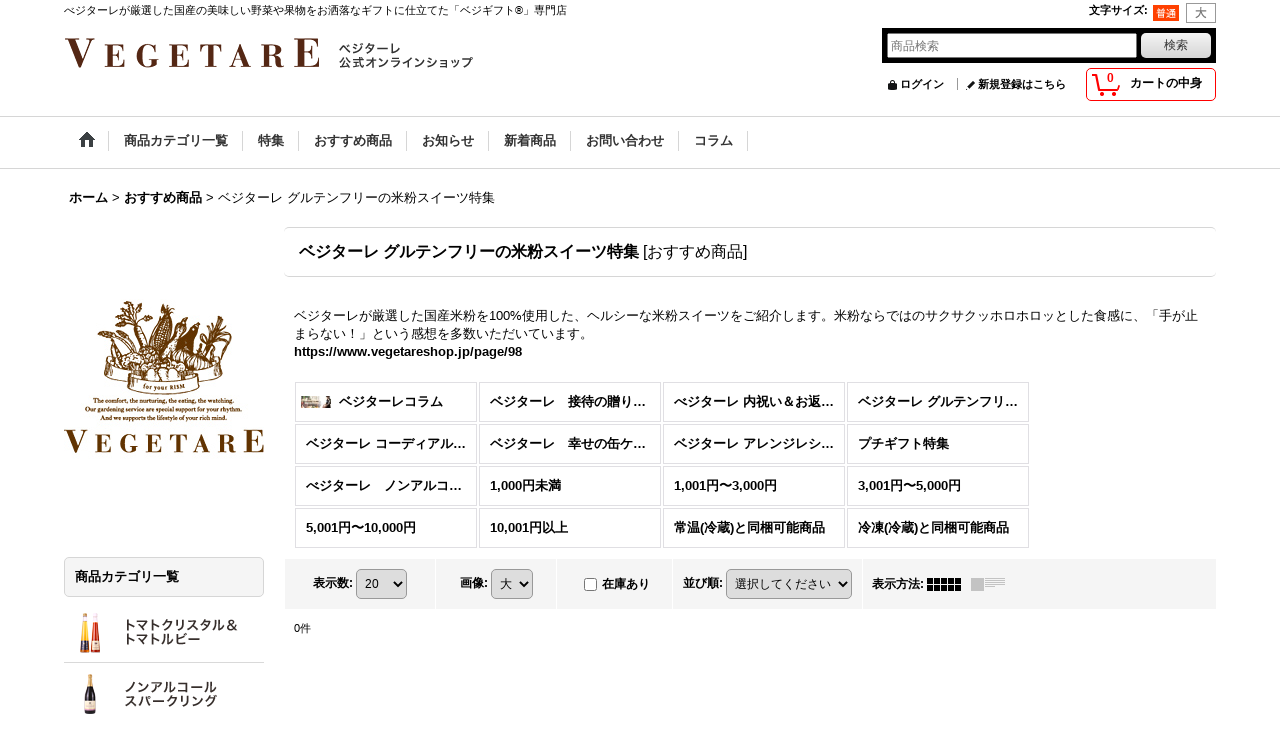

--- FILE ---
content_type: text/html; charset=UTF-8
request_url: https://www.vegetareshop.jp/product-group/36?view=recommend
body_size: 13257
content:
<!DOCTYPE html><html lang="ja">
<head>
    <meta charset="utf-8" />
    <title>べジターレ　グルテンフリーの米粉スイーツ特集</title>
    <meta name="keywords" content="ベジターレ,米粉,米粉スイーツ,グルテンフリー,グルテンフリースイーツ,小麦不使用,アレルギー対応" />
    <meta name="description" content="べジターレの人気のグルテンフリー 米粉スイーツを集めました。" />
    <link rel="alternate" type="application/rss+xml" title="RSS" href="https://www.vegetareshop.jp/rss/rss.php" />
    <link rel="alternate" media="only screen and (max-width: 640px)" href="https://www.vegetareshop.jp/phone/product-group/36" />
    <link rel="canonical" href="https://www.vegetareshop.jp/product-group/36" />
    <link href="/res/layout001/style/public/font-awesome-4.7.0/css/font-awesome.min.css" rel="stylesheet" />
    <link href="https://www.vegetareshop.jp/res/layout001/style/common.css?1698389121" rel="stylesheet" type="text/css" media="all" />
    <link href="https://www.vegetareshop.jp/res/layout004/style/template.css?1811011534" rel="stylesheet" type="text/css" media="all" />
    <link href="https://www.vegetareshop.jp/res/layout001/style/jquery.fancybox.css" rel="stylesheet" type="text/css" media="all" />
    <link href="https://www.vegetareshop.jp/data/vegetare/pc/20160413035820da232d.css?1677194880" rel="stylesheet" type="text/css" media="all" />
    <script src="https://www.vegetareshop.jp/res/layout004/js/public/jquery.js?v=420213"></script>
    <script src="https://www.vegetareshop.jp/res/layout004/js/underscore.js?v=3"></script>
    <script src="https://www.vegetareshop.jp/res/layout004/js/flipsnap.min.js"></script>
    <script src="https://www.vegetareshop.jp/res/layout004/js/pack/ocnk-min.js?1625028332"></script>
    <script src="https://www.vegetareshop.jp/res/layout004/js/pack/ranking-tab-min.js?1625028310"></script>
    <script src="//statics.a8.net/a8sales/a8sales.js"></script>
<link rel="shortcut icon" type="image/x-icon"
href="http://vegetareshop.jp/data/vegetare/image/favicon.ico">
<!-- Facebook Pixel Code -->
<script>
  !function(f,b,e,v,n,t,s)
  {if(f.fbq)return;n=f.fbq=function(){n.callMethod?
  n.callMethod.apply(n,arguments):n.queue.push(arguments)};
  if(!f._fbq)f._fbq=n;n.push=n;n.loaded=!0;n.version='2.0';
  n.queue=[];t=b.createElement(e);t.async=!0;
  t.src=v;s=b.getElementsByTagName(e)[0];
  s.parentNode.insertBefore(t,s)}(window, document,'script',
  'https://connect.facebook.net/en_US/fbevents.js');
  fbq('init', '2250769218548484');
  fbq('track', 'PageView');
</script>
<noscript><img height="1" width="1" style="display:none"
  src="https://www.facebook.com/tr?id=2250769218548484&ev=PageView&noscript=1"
/></noscript>
<!-- End Facebook Pixel Code -->

<!-- Facebook Pixel Code -->
<script>
  !function(f,b,e,v,n,t,s)
  {if(f.fbq)return;n=f.fbq=function(){n.callMethod?
  n.callMethod.apply(n,arguments):n.queue.push(arguments)};
  if(!f._fbq)f._fbq=n;n.push=n;n.loaded=!0;n.version='2.0';
  n.queue=[];t=b.createElement(e);t.async=!0;
  t.src=v;s=b.getElementsByTagName(e)[0];
  s.parentNode.insertBefore(t,s)}(window, document,'script',
  'https://connect.facebook.net/en_US/fbevents.js');
  fbq('init', '802046663930789');
  fbq('track', 'PageView');
</script>
<noscript><img height="1" width="1" style="display:none"
  src="https://www.facebook.com/tr?id=802046663930789&ev=PageView&noscript=1"
/></noscript>
<!-- End Facebook Pixel Code -->
<meta name="facebook-domain-verification" content="ea3rfttovwnl3cdasldlkop8en2oko" />

<!-- LINE Tag Base Code -->
<!-- Do Not Modify -->
<script>
(function(g,d,o){
  g._ltq=g._ltq||[];g._lt=g._lt||function(){g._ltq.push(arguments)};
  var h=location.protocol==='https:'?'https://d.line-scdn.net':'http://d.line-cdn.net';
  var s=d.createElement('script');s.async=1;
  s.src=o||h+'/n/line_tag/public/release/v1/lt.js';
  var t=d.getElementsByTagName('script')[0];t.parentNode.insertBefore(s,t);
    })(window, document);
_lt('init', {
  customerType: 'lap',
  tagId: '833a9e73-df38-4f86-baaf-f60d73557855'
});
_lt('send', 'pv', ['833a9e73-df38-4f86-baaf-f60d73557855']);
</script>
<noscript>
  <img height="1" width="1" style="display:none"
       src="https://tr.line.me/tag.gif?c_t=lap&t_id=833a9e73-df38-4f86-baaf-f60d73557855&e=pv&noscript=1" />
</noscript>
<!-- End LINE Tag Base Code -->

<!-- Pinterest Tag -->
<script>
!function(e){if(!window.pintrk){window.pintrk = function () {
window.pintrk.queue.push(Array.prototype.slice.call(arguments))};var
  n=window.pintrk;n.queue=[],n.version="3.0";var
  t=document.createElement("script");t.async=!0,t.src=e;var
  r=document.getElementsByTagName("script")[0];
  r.parentNode.insertBefore(t,r)}}("https://s.pinimg.com/ct/core.js");
pintrk('load', '2612697934666', {em: '<user_email_address>'});
pintrk('page');
</script>
<noscript>
<img height="1" width="1" style="display:none;" alt=""
  src="https://ct.pinterest.com/v3/?event=init&tid=2612697934666&pd[em]=<hashed_email_address>&noscript=1" />
</noscript>
<!-- End Pinterest Tag -->
<meta name="p:domain_verify" content="2a0407594d085a7620113e813557cde0"/>
    <link rel="alternate" media="handheld" href="http://vegetare.ocnk.net/mobile/product-group/36?view=recommend" />
<script async src="https://www.googletagmanager.com/gtag/js?id=UA-148337439-1"></script>
<script>
  window.dataLayer = window.dataLayer || [];
  function gtag(){dataLayer.push(arguments);}
  gtag('js', new Date());
  gtag('config', 'UA-148337439-1');
  gtag('config', 'AW-708291893');
</script>

<script type="text/javascript">
var ocnkPopupProtocol = location.protocol;

var popupService = {
    serverDomain: ocnkPopupProtocol + '//www.ocnk-popup.net',
    popup_shop_key: '7faa284a56bdad9ff252a2b289e9408fae72c649205d851706f85b86fd72435d'
};

var ocnkPopupScript = document.createElement('script');
ocnkPopupScript.type = "text/javascript";
ocnkPopupScript.src = popupService.serverDomain + '/api/js/popup.min.js';
document.head.appendChild(ocnkPopupScript);

var ocnkPopupStyle = document.createElement('link');
ocnkPopupStyle.type = 'text/css';
ocnkPopupStyle.rel = 'stylesheet';
ocnkPopupStyle.href = popupService.serverDomain + '/api/css/popup.css';;
document.head.appendChild(ocnkPopupStyle);
</script>
</head>

<body class="pickuplist_page_body widemode" id="pickuplist_page_36">
<div id="container" class="jpn_version visitor">
<div id="inner_container" class="recommend_view">

    <header role="banner">
        <div id="header_container">
            <div id="header">

                <div id="inner_header">

                    <div id="header_top" class="fix_center clearfix">
                        <div id="copy" class="header_top_800">
べジターレが厳選した国産の美味しい野菜や果物をお洒落なギフトに仕立てた「ベジギフト®」専門店
                        </div>
                        <div id="header_font_setting">
                            <div class="font_setting">
                                <span class="set_font_title">文字サイズ<span class="colon">:</span></span>
                                <span class="set_font_normal"></span><span class="set_font_large"></span>
                            </div>
                        </div>
                    </div>

                    <div id="header_middle" class="fix_center clearfix">
                        <div id="shoptext">
<a itemprop="url" href="https://www.vegetareshop.jp"><img itemprop="logo" src="https://www.vegetareshop.jp/data/vegetare/image/shoplogo02.png" alt="ベジターレショップ" height="40" width="409"></a>
                        </div>
                        <div id="search" itemscope="itemscope" itemtype="http://schema.org/WebSite">
                            <meta itemprop="url" content="https://www.vegetareshop.jp" />
                            <form class="search_form" method="get" action="https://www.vegetareshop.jp/product-list" role="search" itemprop="potentialAction" itemscope="itemscope" itemtype="http://schema.org/SearchAction">
                                <meta itemprop="target" content="https://www.vegetareshop.jp/product-list/?keyword={keyword}" />
                                <input type="search" class="largesize searchform" name="keyword" value="" placeholder="商品検索" itemprop="query-input" />
                                <span class="global_btn"><input type="submit" class="searchinput btn_size_small btn_color_common" name="Submit" value="検索" /></span>
                            </form>
                        </div>
                    </div>

                    <div id="header_bottom" class="fix_center clearfix">
                        <div id="carttop">
                            <div class="shopping_cart_button has_cart_popup" data-empty-text="">
                                <div class="cartbtn">
                                    <a href="https://www.vegetareshop.jp/cart">
                                        <span class="cartquantity">0</span>
                                        <span class="cartbtn_text">カートの中身</span>
                                    </a>
                                </div>
                            </div>
                        </div>

                        <div class="signin guestmember">
                            <div class="signin_box">
                                <ul>
                                    <li class="signin_top">
                                        <a href="https://www.vegetareshop.jp/member-login" class="secure_link">ログイン</a>
                                    </li>
                                    <li class="register_top">
                                        <a href="https://www.vegetareshop.jp/register" class="secure_link">新規登録はこちら</a>
                                    </li>
                                </ul>
                            </div>
                        </div>
                    </div>

                </div>

                <nav role="navigation">
                    <div id="header_navigation">
                        <div id="globalnavi" class="clearfix" data-drilldown="off">
                            <ul class="fix_center clearfix pre_load_nav dropdown">
                                <li class="header_nav h_home posleft">
                                    <a href="https://www.vegetareshop.jp/" class="nav_link"><span class="nav_box"><img src="https://www.vegetareshop.jp/res/layout004/img/navi_home_bg.gif" data-x2="https://www.vegetareshop.jp/res/layout004/img/navi_home_bg_x2.gif" width="45" height="45" alt="ホーム" /></span></a>
                                </li>
                                <li class="header_nav h_category">
                                    <div class="header_category">
                                        <a href="javascript:void(0);" class="nav_link"><span class="nav_box">商品カテゴリ一覧</span></a>
                                    </div>
                                    <ul class="sub_menu">
                                        <li class="all_items">
                                            <div class="sub_menu_button">
                                                <a href="https://www.vegetareshop.jp/product-list" class="item_list_link">全商品</a>
                                            </div>
                                        </li>
                                        <li class="h_maincategory72">
                                            <div class="sub_menu_button">
                                                <!-- one.content: トマトクリスタル＆トマトルビー -->
                                                <a href="https://www.vegetareshop.jp/product-list/72" class="item_list_link">
                                                                                                        <span class="nav_text">トマトクリスタル＆トマトルビー</span>
                                                </a>
                                            </div>
                                        </li>
                                        <li class="h_maincategory73">
                                            <div class="sub_menu_button">
                                                <!-- one.content: ノンアルコールスパークリング＆ワイン -->
                                                <a href="https://www.vegetareshop.jp/product-list/73" class="item_list_link">
                                                                                                        <span class="nav_text">ノンアルコールスパークリング＆ワイン</span>
                                                </a>
                                            </div>
                                        </li>
                                        <li class="h_maincategory74">
                                            <div class="sub_menu_button">
                                                <!-- one.content: コーディアルシロップ -->
                                                <a href="https://www.vegetareshop.jp/product-list/74" class="item_list_link">
                                                                                                        <span class="nav_text">コーディアルシロップ</span>
                                                </a>
                                            </div>
                                        </li>
                                        <li class="h_maincategory75">
                                            <div class="sub_menu_button">
                                                <!-- one.content: ジュース -->
                                                <a href="https://www.vegetareshop.jp/product-list/75" class="item_list_link">
                                                                                                        <span class="nav_text">ジュース</span>
                                                </a>
                                            </div>
                                        </li>
                                        <li class="h_maincategory76">
                                            <div class="sub_menu_button">
                                                <!-- one.content: スイーツ -->
                                                <a href="https://www.vegetareshop.jp/product-list/76" class="item_list_link">
                                                                                                        <span class="nav_text">スイーツ</span>
                                                </a>
                                            </div>
                                        </li>
                                        <li class="h_maincategory80">
                                            <div class="sub_menu_button">
                                                <!-- one.content: ドライフルーツ＆ナッツ -->
                                                <a href="https://www.vegetareshop.jp/product-list/80" class="item_list_link">
                                                                                                        <span class="nav_text">ドライフルーツ＆ナッツ</span>
                                                </a>
                                            </div>
                                        </li>
                                        <li class="h_maincategory77">
                                            <div class="sub_menu_button">
                                                <!-- one.content: ジェラート＆アイス -->
                                                <a href="https://www.vegetareshop.jp/product-list/77" class="item_list_link">
                                                                                                        <span class="nav_text">ジェラート＆アイス</span>
                                                </a>
                                            </div>
                                        </li>
                                        <li class="h_maincategory78">
                                            <div class="sub_menu_button">
                                                <!-- one.content: ベジアレンジメント -->
                                                <a href="https://www.vegetareshop.jp/product-list/78" class="item_list_link">
                                                                                                        <span class="nav_text">ベジアレンジメント</span>
                                                </a>
                                            </div>
                                        </li>
                                        <li class="h_maincategory79">
                                            <div class="sub_menu_button">
                                                <!-- one.content: ベジターレセレクト -->
                                                <a href="https://www.vegetareshop.jp/product-list/79" class="item_list_link">
                                                                                                        <span class="nav_text">ベジターレセレクト</span>
                                                </a>
                                            </div>
                                        </li>
                                        <li class="h_maincategory82">
                                            <div class="sub_menu_button">
                                                <!-- one.content: セラムハンドクリーム -->
                                                <a href="https://www.vegetareshop.jp/product-list/82" class="item_list_link">
                                                                                                        <span class="nav_text">セラムハンドクリーム</span>
                                                </a>
                                            </div>
                                        </li>
                                        <li class="h_maincategory60">
                                            <div class="sub_menu_button">
                                                <!-- one.content: 手提げ袋・ラッピング -->
                                                <a href="https://www.vegetareshop.jp/product-list/60" class="item_list_link">
                                                                                                        <span class="nav_text">手提げ袋・ラッピング</span>
                                                </a>
                                            </div>
                                        </li>
                                    </ul>
                                </li>
                                <li class="header_nav h_group">
                                    <div class="header_group">
                                        <a href="javascript:void(0);" class="nav_link"><span class="nav_box">特集</span></a>
                                    </div>
                                    <ul class="sub_menu">
                                        <li class="h_group37 has_image_list">
                                            <a href="https://www.vegetareshop.jp/product-group/37" class="item_list_link">
                                                                                                <div  class="itemlist_categoryimage"><img src="https://www.vegetareshop.jp/data/vegetare/_/70726f647563742f32303234303532315f3737326437332e6a70670036300000740066.jpg" width="30" height="11" alt></div>
                                                                                                <span class="nav_text">ベジターレコラム</span>
                                            </a>
                                        </li>
                                        <li class="h_group49">
                                            <a href="https://www.vegetareshop.jp/product-group/49" class="item_list_link">
                                                                                                <span class="nav_text">ベジターレ　接待の贈り物特集</span>
                                            </a>
                                        </li>
                                        <li class="h_group13">
                                            <a href="https://www.vegetareshop.jp/product-group/13" class="item_list_link">
                                                                                                <span class="nav_text">べジターレ 内祝い＆お返し人気ランキング</span>
                                            </a>
                                        </li>
                                        <li class="h_group36">
                                            <a href="https://www.vegetareshop.jp/product-group/36" class="item_list_link">
                                                                                                <span class="nav_text">ベジターレ グルテンフリーの米粉スイーツ特集</span>
                                            </a>
                                        </li>
                                        <li class="h_group34">
                                            <a href="https://www.vegetareshop.jp/product-group/34" class="item_list_link">
                                                                                                <span class="nav_text">ベジターレ コーディアル特集</span>
                                            </a>
                                        </li>
                                        <li class="h_group33">
                                            <a href="https://www.vegetareshop.jp/product-group/33" class="item_list_link">
                                                                                                <span class="nav_text">ベジターレ　幸せの缶ケーキ</span>
                                            </a>
                                        </li>
                                        <li class="h_group29">
                                            <a href="https://www.vegetareshop.jp/product-group/29" class="item_list_link">
                                                                                                <span class="nav_text">ベジターレ アレンジレシピ特集</span>
                                            </a>
                                        </li>
                                        <li class="h_group11">
                                            <a href="https://www.vegetareshop.jp/product-group/11" class="item_list_link">
                                                                                                <span class="nav_text">プチギフト特集</span>
                                            </a>
                                        </li>
                                        <li class="h_group16">
                                            <a href="https://www.vegetareshop.jp/product-group/16" class="item_list_link">
                                                                                                <span class="nav_text">べジターレ　ノンアルコールスパークリング特集</span>
                                            </a>
                                        </li>
                                        <li class="h_group48">
                                            <a href="https://www.vegetareshop.jp/product-group/48" class="item_list_link">
                                                                                                <span class="nav_text">1,000円未満</span>
                                            </a>
                                        </li>
                                        <li class="h_group24">
                                            <a href="https://www.vegetareshop.jp/product-group/24" class="item_list_link">
                                                                                                <span class="nav_text">1,001円〜3,000円</span>
                                            </a>
                                        </li>
                                        <li class="h_group25">
                                            <a href="https://www.vegetareshop.jp/product-group/25" class="item_list_link">
                                                                                                <span class="nav_text">3,001円〜5,000円</span>
                                            </a>
                                        </li>
                                        <li class="h_group26">
                                            <a href="https://www.vegetareshop.jp/product-group/26" class="item_list_link">
                                                                                                <span class="nav_text">5,001円〜10,000円</span>
                                            </a>
                                        </li>
                                        <li class="h_group27">
                                            <a href="https://www.vegetareshop.jp/product-group/27" class="item_list_link">
                                                                                                <span class="nav_text">10,001円以上</span>
                                            </a>
                                        </li>
                                        <li class="h_group57">
                                            <a href="https://www.vegetareshop.jp/product-group/57" class="item_list_link">
                                                                                                <span class="nav_text">常温(冷蔵)と同梱可能商品</span>
                                            </a>
                                        </li>
                                        <li class="h_group58 posbottom">
                                            <a href="https://www.vegetareshop.jp/product-group/58" class="item_list_link">
                                                                                                <span class="nav_text">冷凍(冷蔵)と同梱可能商品</span>
                                            </a>
                                        </li>
                                    </ul>
                                </li>
                                <li class="header_nav h_recommend">
                                    <a href="https://www.vegetareshop.jp/pickup" class="nav_link item_list_link"><span class="nav_box">おすすめ商品</span></a>
                                </li>
                                <li class="header_nav h_news">
                                    <a href="https://www.vegetareshop.jp/news" class="nav_link"><span class="nav_box">お知らせ</span></a>
                                </li>
                                <li class="header_nav h_newitem">
                                    <a href="https://www.vegetareshop.jp/new" class="nav_link item_list_link"><span class="nav_box">新着商品</span></a>
                                </li>
                                <li class="header_nav h_inquiry">
                                    <a href="https://www.vegetareshop.jp/contact" class="nav_link secure_link"><span class="nav_box">お問い合わせ</span></a>
                                </li>
                                <li class="header_nav h_link_item_3 posright">
                                    <a href="https://www.vegetareshop.jp/page/128" class="nav_link"><span class="nav_box">コラム</span></a>
                                </li>
                            </ul>
                        </div>
                    </div>
                </nav>

            </div>        </div>
    </header>

    <div id="contents">
        <div id="inner_contents" class="fix_center clearfix">

<div id="pan">
    <ol class="breadcrumb_list" itemscope itemtype="https://schema.org/BreadcrumbList">
        <li class="breadcrumb_nav pannavi1" itemprop="itemListElement" itemscope itemtype="https://schema.org/ListItem">
            <a href="https://www.vegetareshop.jp/" itemprop="item">
                <span class="breadcrumb_text" itemprop="name">ホーム</span>
            </a>
            <meta itemprop="position" content="1">
        </li>
        <li class="breadcrumb_nav pannavi2" itemprop="itemListElement" itemscope itemtype="https://schema.org/ListItem">
            <span class="gt">&gt;</span>
            <a href="https://www.vegetareshop.jp/pickup" itemprop="item">
                <span class="breadcrumb_text" itemprop="name">おすすめ商品</span>
            </a>
            <meta itemprop="position" content="2">
        </li>
        <li class="breadcrumb_nav" itemprop="itemListElement" itemscope itemtype="https://schema.org/ListItem">
            <span class="gt">&gt;</span>
                <span class="thispage" itemprop="name">ベジターレ グルテンフリーの米粉スイーツ特集</span>
            <meta itemprop="position" content="3">
        </li>
    </ol>
</div>

            <div id="leftcol" class="side_col" role="complementary">


                <div class="side_box freearea_box" data-free="c4">
<img src="https://www.vegetareshop.jp/data/vegetare/image/side_logo.jpg" width="200" height="300">
                </div>
                                                                                                                                                                                                                                                                                                                                                                                                                                                                                                                                    <section>
                    <div class="side_box category">
                        <div class="section_title">
                            <h2>商品カテゴリ一覧</h2>
                        </div>
                        <ul class="side_contents category_list side_category_popup">
                            <li class="parent_category maincategory72">
                                <div class="maincategory">
                                    <a href="https://www.vegetareshop.jp/product-list/72" class="parentcategory_link categorylink72 item_list_link">
                                                                                <span class="nav_text">トマトクリスタル＆トマトルビー</span>
                                    </a>
                                </div>
                            </li>
                            <li class="parent_category maincategory73">
                                <div class="maincategory">
                                    <a href="https://www.vegetareshop.jp/product-list/73" class="parentcategory_link categorylink73 item_list_link">
                                                                                <span class="nav_text">ノンアルコールスパークリング＆ワイン</span>
                                    </a>
                                </div>
                            </li>
                            <li class="parent_category maincategory74">
                                <div class="maincategory">
                                    <a href="https://www.vegetareshop.jp/product-list/74" class="parentcategory_link categorylink74 item_list_link">
                                                                                <span class="nav_text">コーディアルシロップ</span>
                                    </a>
                                </div>
                            </li>
                            <li class="parent_category maincategory75">
                                <div class="maincategory">
                                    <a href="https://www.vegetareshop.jp/product-list/75" class="parentcategory_link categorylink75 item_list_link">
                                                                                <span class="nav_text">ジュース</span>
                                    </a>
                                </div>
                            </li>
                            <li class="parent_category maincategory76">
                                <div class="maincategory">
                                    <a href="https://www.vegetareshop.jp/product-list/76" class="parentcategory_link categorylink76 item_list_link">
                                                                                <span class="nav_text">スイーツ</span>
                                    </a>
                                </div>
                            </li>
                            <li class="parent_category maincategory80">
                                <div class="maincategory">
                                    <a href="https://www.vegetareshop.jp/product-list/80" class="parentcategory_link categorylink80 item_list_link">
                                                                                <span class="nav_text">ドライフルーツ＆ナッツ</span>
                                    </a>
                                </div>
                            </li>
                            <li class="parent_category maincategory77">
                                <div class="maincategory">
                                    <a href="https://www.vegetareshop.jp/product-list/77" class="parentcategory_link categorylink77 item_list_link">
                                                                                <span class="nav_text">ジェラート＆アイス</span>
                                    </a>
                                </div>
                            </li>
                            <li class="parent_category maincategory78">
                                <div class="maincategory">
                                    <a href="https://www.vegetareshop.jp/product-list/78" class="parentcategory_link categorylink78 item_list_link">
                                                                                <span class="nav_text">ベジアレンジメント</span>
                                    </a>
                                </div>
                            </li>
                            <li class="parent_category maincategory79">
                                <div class="maincategory">
                                    <a href="https://www.vegetareshop.jp/product-list/79" class="parentcategory_link categorylink79 item_list_link">
                                                                                <span class="nav_text">ベジターレセレクト</span>
                                    </a>
                                </div>
                            </li>
                            <li class="parent_category maincategory82">
                                <div class="maincategory">
                                    <a href="https://www.vegetareshop.jp/product-list/82" class="parentcategory_link categorylink82 item_list_link">
                                                                                <span class="nav_text">セラムハンドクリーム</span>
                                    </a>
                                </div>
                            </li>
                            <li class="parent_category maincategory60">
                                <div class="maincategory">
                                    <a href="https://www.vegetareshop.jp/product-list/60" class="parentcategory_link categorylink60 item_list_link">
                                                                                <span class="nav_text">手提げ袋・ラッピング</span>
                                    </a>
                                </div>
                            </li>
                        </ul>
                    </div>
                </section>

                <div class="side_box freearea_box" data-free="c5">
<section>
        <div class="side_box category">
            <div class="section_title">
                <h2>価格帯から探す</h2>
            </div>
            <ul class="side_contents category_list price_list side_category_popup">

                <li class="parent_category product-group48">
                    <div class="maincategory">
                        <a href="https://www.vegetareshop.jp/product-group/48" class="parentcategory_link categorylink72 item_list_link">〜1,000円</a>
                    </div>
                </li>
                <li class="parent_category product-group24">
                    <div class="maincategory">
                        <a href="https://www.vegetareshop.jp/product-group/24" class="parentcategory_link categorylink73 item_list_link">1,001円〜3,000円</a>
                    </div>
                </li>
                <li class="parent_category product-group25">
                    <div class="maincategory">
                        <a href="https://www.vegetareshop.jp/product-group/25" class="parentcategory_link categorylink74 item_list_link">3,001円〜5,000円</a>
                    </div>
                </li>
                <li class="parent_category product-group26">
                    <div class="maincategory">
                        <a href="https://www.vegetareshop.jp/product-group/26" class="parentcategory_link categorylink75 item_list_link">5,001円〜10,000円</a>
                    </div>
                </li>
                <li class="parent_category product-group27">
                    <div class="maincategory">
                        <a href="https://www.vegetareshop.jp/product-group/27" class="parentcategory_link categorylink76 item_list_link">10,001円〜</a>
                    </div>
                </li>
            </ul>
        </div>
    </section>
                </div>
                <div class="side_box freearea_box" data-free="c8">
<section>
        <div class="side_box category">
            <div class="section_title">
                <h2>温度帯で同梱できる商品を探す</h2>
            </div>
            <ul class="side_contents category_list price_list side_category_popup">

                <li class="parent_category product-group57">
                    <div class="maincategory">
                        <a href="https://www.vegetareshop.jp/product-group/57">常温(冷蔵)で同梱できる商品</a>
                    </div>
                </li>
                <li class="parent_category product-group58">
                    <div class="maincategory">
                        <a href="https://www.vegetareshop.jp/product-group/58">冷凍(冷蔵)で同梱できる商品</a>
                    </div>
                </li>
            </ul>
        </div>
    </section>
                </div>
                <div class="side_box freearea_box" data-free="c1">
<div id="fb-root"></div>
<script>(function(d, s, id) {
  var js, fjs = d.getElementsByTagName(s)[0];
  if (d.getElementById(id)) return;
  js = d.createElement(s); js.id = id;
  js.src = "//connect.facebook.net/ja_JP/sdk.js#xfbml=1&version=v2.6";
  fjs.parentNode.insertBefore(js, fjs);
}(document, 'script', 'facebook-jssdk'));</script>

<ul class="side-nav-custom">
	<li><img src="https://www.vegetareshop.jp/data/vegetare/image/side_tel.jpg" alt="電話でのご注文も承っております。0120-553-831。携帯電話からも通話料無料でご利用いただけます。" width="200" height="141"></li>	
	<li><a href="https://www.vegetareshop.jp/page/100" target="_blank"><img src="https://www.vegetareshop.jp/data/vegetare/image/side_nav01.jpg" alt="ベジターレについて" width="200" height="60"></a></li>
	<li><a href="http://vegetare.jp/shoplist/" target="_blank"><img src="https://www.vegetareshop.jp/data/vegetare/image/side_nav02.jpg" alt="ショップリスト" width="200" height="60" border="0"></a></li>
	<li><div class="fb-page" data-href="https://www.facebook.com/VEGETARE" data-tabs="data-show-facepile" data-width="200" data-small-header="false" data-adapt-container-width="true" data-hide-cover="false" data-show-facepile="true"><div class="fb-xfbml-parse-ignore"><blockquote cite="https://www.facebook.com/VEGETARE"><a href="https://www.facebook.com/VEGETARE">VEGETARE（ベジターレ）</a></blockquote></div></div></li>
</ul>
                </div>
                <div class="side_box globalnavi_side side_menu_list">
                    <ul class="side_contents navi_list">
                        <li class="side_navi s_help">
                            <a href="https://www.vegetareshop.jp/help">ご利用案内</a>
                        </li>
                        <li class="side_navi s_mailmagazine">
                            <a href="https://www.vegetareshop.jp/mail" class="secure_link">メールマガジン</a>
                        </li>
                        <li class="side_navi s_legal">
                            <a href="https://www.vegetareshop.jp/info">特定商取引法表示</a>
                        </li>
                        <li class="side_navi s_inquiry posbottom">
                            <a href="https://www.vegetareshop.jp/contact" class="secure_link">お問い合わせ</a>
                        </li>
                    </ul>
                </div>

                <div class="side_box freearea_box" data-free="c2">
<div class="side_box globalnavi_side side_menu_list" style="margin-top:-27px;">
<ul class="side_contents navi_list">
                        <li class="side_navi">
                            <a href="http://vegetare.jp/privacy/" target="_blank">プライバシーポリシー</a>
                        </li>
                    </ul>
                </div>
                </div>
                <div class="side_box globalnavi_side side_freepage_list">
                    <ul class="side_contents navi_list">
                        <li class="side_navi freepage259">
                            <a href="https://www.vegetareshop.jp/page/259">ベジターレ 新春福袋2026</a>
                        </li>
                        <li class="side_navi freepage257">
                            <a href="https://www.vegetareshop.jp/page/257">ベジターレ お歳暮＆ウィンターギフト2025</a>
                        </li>
                        <li class="side_navi freepage128">
                            <a href="https://www.vegetareshop.jp/page/128">ベジターレ 主宰・HIROYOがお届けする【ベジターレコラム】 </a>
                        </li>
                        <li class="side_navi freepage52">
                            <a href="https://www.vegetareshop.jp/page/52">ノンアルコールスパークリング特集</a>
                        </li>
                        <li class="side_navi freepage173">
                            <a href="https://www.vegetareshop.jp/page/173">ベジターレ　お祝い＆内祝い特集</a>
                        </li>
                        <li class="side_navi freepage167">
                            <a href="https://www.vegetareshop.jp/page/167">ベジターレ　接待の贈り物特集</a>
                        </li>
                        <li class="side_navi freepage98">
                            <a href="https://www.vegetareshop.jp/page/98">ベジターレ  グルテンフリー米粉スイーツ特集</a>
                        </li>
                        <li class="side_navi freepage84">
                            <a href="https://www.vegetareshop.jp/page/84">ベジターレ公式LINEクーポン</a>
                        </li>
                        <li class="side_navi freepage88">
                            <a href="https://www.vegetareshop.jp/page/88">ベジターレ　コーディアル特集</a>
                        </li>
                        <li class="side_navi freepage46">
                            <a href="https://www.vegetareshop.jp/page/46">べジターレ　プチギフト特集</a>
                        </li>
                        <li class="side_navi freepage90">
                            <a href="https://www.vegetareshop.jp/page/90">ベジターレ　幸せの缶ケーキ特集</a>
                        </li>
                        <li class="side_navi freepage262 posbottom">
                            <a href="https://www.vegetareshop.jp/page/262">ベジターレ  バレンタイン特集2026</a>
                        </li>
                    </ul>
                </div>

                <aside>
                    <div class="side_box side_banner">
                        <div class="banner_box rakuten_banner">
                            <a href="http://checkout.rakuten.co.jp/" target="_blank" rel="nofollow"><img src="https://checkout.rakuten.co.jp/rpay/logo/w_wb_10091.jpg" alt="楽天ペイ" width="100" height="91" /></a>
                        </div>
                        <div class="banner_box ssl_banner">
                            <img src="https://www.vegetareshop.jp/res/layout004/img/all/ssl.gif" data-x2="https://www.vegetareshop.jp/res/layout004/img/all/ssl_x2.gif" alt="SSL" width="115" height="55" />
                        </div>
                    </div>
                </aside>

            </div>


            <div id="maincol2" role="main">
                <div id="main_container">


                <article>
                    <div class="page_box item_box itemlist without_pager">
                        <div class="page_title">
                            <h2>
                                ベジターレ グルテンフリーの米粉スイーツ特集
                                <span class="title_note">
                                    <span class="bracket">[</span>おすすめ商品<span class="bracket">]</span>
                                </span>
</h2>
                        </div>
                                                                                                                                                                            <div class="page_contents clearfix grouplist_contents has_image_contents has_categoryimage">
                            <div class="inner_page_contents">
                            <div class="grouplist_desc main_desc">
                                <div class="list_comment">
                                    ベジターレが厳選した国産米粉を100%使用した、ヘルシーな米粉スイーツをご紹介します。米粉ならではのサクサクッホロホロッとした食感に、「手が止まらない！」という感想を多数いただいています。<br>
<a href="https://www.vegetareshop.jp/page/98" class="item_data_link">https://www.vegetareshop.jp/page/98</a><br>

                                </div>
                            </div>
                            <div class="center_category_list">
                                <ul class="clearfix">
                                    <li class="center_pickupcategory37 has_image_list">
                                        <a href="https://www.vegetareshop.jp/product-group/37?view=recommend">
                                                                                        <div class="itemlist_categoryimage"><img src="https://www.vegetareshop.jp/data/vegetare/_/70726f647563742f32303234303532315f3737326437332e6a70670036300000740066.jpg" width="30" height="11" alt></div>
                                                                                        <span class="nav_text"><span class="inner_nav_text">ベジターレコラム</span></span>
                                        </a>
                                    </li>
                                    <li class="center_pickupcategory49">
                                        <a href="https://www.vegetareshop.jp/product-group/49?view=recommend">
                                                                                        <span class="nav_text"><span class="inner_nav_text">ベジターレ　接待の贈り物特集</span></span>
                                        </a>
                                    </li>
                                    <li class="center_pickupcategory13">
                                        <a href="https://www.vegetareshop.jp/product-group/13?view=recommend">
                                                                                        <span class="nav_text"><span class="inner_nav_text">べジターレ 内祝い＆お返し人気ランキング</span></span>
                                        </a>
                                    </li>
                                    <li class="center_pickupcategory36 nav_on">
                                        <a href="https://www.vegetareshop.jp/product-group/36?view=recommend" class="nav_on">
                                                                                        <span class="nav_text"><span class="inner_nav_text">ベジターレ グルテンフリーの米粉スイーツ特集</span></span>
                                        </a>
                                    </li>
                                    <li class="center_pickupcategory34">
                                        <a href="https://www.vegetareshop.jp/product-group/34?view=recommend">
                                                                                        <span class="nav_text"><span class="inner_nav_text">ベジターレ コーディアル特集</span></span>
                                        </a>
                                    </li>
                                    <li class="center_pickupcategory33">
                                        <a href="https://www.vegetareshop.jp/product-group/33?view=recommend">
                                                                                        <span class="nav_text"><span class="inner_nav_text">ベジターレ　幸せの缶ケーキ</span></span>
                                        </a>
                                    </li>
                                    <li class="center_pickupcategory29">
                                        <a href="https://www.vegetareshop.jp/product-group/29?view=recommend">
                                                                                        <span class="nav_text"><span class="inner_nav_text">ベジターレ アレンジレシピ特集</span></span>
                                        </a>
                                    </li>
                                    <li class="center_pickupcategory11">
                                        <a href="https://www.vegetareshop.jp/product-group/11?view=recommend">
                                                                                        <span class="nav_text"><span class="inner_nav_text">プチギフト特集</span></span>
                                        </a>
                                    </li>
                                    <li class="center_pickupcategory16">
                                        <a href="https://www.vegetareshop.jp/product-group/16?view=recommend">
                                                                                        <span class="nav_text"><span class="inner_nav_text">べジターレ　ノンアルコールスパークリング特集</span></span>
                                        </a>
                                    </li>
                                    <li class="center_pickupcategory48">
                                        <a href="https://www.vegetareshop.jp/product-group/48?view=recommend">
                                                                                        <span class="nav_text"><span class="inner_nav_text">1,000円未満</span></span>
                                        </a>
                                    </li>
                                    <li class="center_pickupcategory24">
                                        <a href="https://www.vegetareshop.jp/product-group/24?view=recommend">
                                                                                        <span class="nav_text"><span class="inner_nav_text">1,001円〜3,000円</span></span>
                                        </a>
                                    </li>
                                    <li class="center_pickupcategory25">
                                        <a href="https://www.vegetareshop.jp/product-group/25?view=recommend">
                                                                                        <span class="nav_text"><span class="inner_nav_text">3,001円〜5,000円</span></span>
                                        </a>
                                    </li>
                                    <li class="center_pickupcategory26">
                                        <a href="https://www.vegetareshop.jp/product-group/26?view=recommend">
                                                                                        <span class="nav_text"><span class="inner_nav_text">5,001円〜10,000円</span></span>
                                        </a>
                                    </li>
                                    <li class="center_pickupcategory27">
                                        <a href="https://www.vegetareshop.jp/product-group/27?view=recommend">
                                                                                        <span class="nav_text"><span class="inner_nav_text">10,001円以上</span></span>
                                        </a>
                                    </li>
                                    <li class="center_pickupcategory57">
                                        <a href="https://www.vegetareshop.jp/product-group/57?view=recommend">
                                                                                        <span class="nav_text"><span class="inner_nav_text">常温(冷蔵)と同梱可能商品</span></span>
                                        </a>
                                    </li>
                                    <li class="center_pickupcategory58">
                                        <a href="https://www.vegetareshop.jp/product-group/58?view=recommend">
                                                                                        <span class="nav_text"><span class="inner_nav_text">冷凍(冷蔵)と同梱可能商品</span></span>
                                        </a>
                                    </li>
                                </ul>
                            </div>
                            <a id="items"></a>
                            <form method="get" class="item_sort_form" action="https://www.vegetareshop.jp/product-group/36/0/photo">
                                <div class="sort clearfix">
                                    <input type="hidden" name="view" value="recommend" />
                                    <div class="sort_number">
                                        <p>
                                            <label for="displaynumber">表示数<span class="colon">:</span></label>
                                            <select id="displaynumber" name="num" onchange="this.form.submit();">
                                                <option value="10">10</option>
                                                <option value="20" selected="selected">20</option>
                                                <option value="30">30</option>
                                                <option value="50">50</option>
                                                <option value="100">100</option>
                                            </select>
                                        </p>
                                    </div>
                                    <div class="sort_size">
                                        <p>
                                            <label for="listphotosize"><span class="photosize_label">画像</span><span class="colon">:</span></label>
                                            <select id="listphotosize" name="img" onchange="this.form.submit();">
                                                <option value="120">小</option>
                                                <option value="160">中</option>
                                                <option value="200" selected="selected">大</option>
                                            </select>
                                        </p>
                                    </div>
                                    <div class="sort_stock">
                                        <p>
                                            <label for="available" class="check_label">
                                                <input type="checkbox" name="available" id="available" value="1" onclick="this.form.submit();" /><span class="only_available_label">在庫あり</span>
                                            </label>
                                        </p>
                                    </div>
                                    <div class="sort_order">

                                        <p>
                                            <label for="sort"><span class="sort_label">並び順</span><span class="colon">:</span></label>
                                            <select name="sort" id="sort" onchange="this.form.submit();">
                                                <option value="" selected="selected">選択してください</option>
                                                <option value="featured">おすすめ順</option>
                                                <option value="price">価格の安い順</option>
                                                <option value="price-desc">価格の高い順</option>
                                                <option value="rank">売れ筋順</option>
                                            </select>
                                        </p>
                                    </div>
                                    <div class="sort_layout">
                                        <p class="clearfix">
                                            <span class="layout_title">表示方法</span><span class="colon">:</span>
                                            <span class="sort_layout_icons"><a class="layout_photo" title="写真のみ一覧" href="https://www.vegetareshop.jp/product-group/36/0/photo?view=recommend"><img width="34" height="13" alt="写真のみ一覧" class="vami" src="https://www.vegetareshop.jp/res/layout004/img/layout_photo.gif" data-x2="https://www.vegetareshop.jp/res/layout004/img/layout_photo_x2.gif" /></a><a class="layout_desc" title="説明付き一覧" href="https://www.vegetareshop.jp/product-group/36/0/normal?view=recommend"><img width="34" height="13" class="vami img_opacity" alt="説明付き一覧" src="https://www.vegetareshop.jp/res/layout004/img/layout_text.gif" data-x2="https://www.vegetareshop.jp/res/layout004/img/layout_text_x2.gif" /></a></span>
                                        </p>
                                    </div>
                                </div>
                            </form>
                            <div class="category_item_count">
                                <p class="count_number">
                                    <span class="number">0</span><span class="count_suffix">件</span>
                                </p>
                            </div>
                            <div class="itemlist_box clearfix">
                                <ul class="layout item_list clearfix">
                                </ul>
                            </div>
                            </div>
                            </div>
                    </div>
                </article>


                </div>
            </div>



        </div>
    </div>

    <div id="wide_contents">
        <div class="main_wide_box fix_center">
                <div class="ajax_item" data-mode="recently" data-area="wide" data-subject="最近チェックしたアイテム" data-img="120" data-cols="7" data-slide="on" data-autoplay="of" data-duration="350" data-interval="5000" data-reset="on" data-name="on" data-abbr="off"  data-position="on" data-cnt="30" data-reset-text="リセット" data-zero-text="0件"></div>
        </div>
    </div>

</div>

<footer>
<div id="pagetop">
    <div id="inner_pagetop" class="fix_center"><a href="#container" class="to_pagetop">ページトップへ</a></div>
</div>

<div id="footer">

    <div id="globalnavi_footer">
        <div class="fix_center column_layout column4 clearfix">
            <div class="footer_navi_box footer_navi_box_left">
                <ul class="footer_navi_left">
                    <li class="footer_navi f_home">
                        <div class="footer_navi_row">
                            <a href="https://www.vegetareshop.jp/" class="footer_navi_link">ホーム</a>
                        </div>
                    </li>
                    <li class="footer_navi f_register">
                        <div class="footer_navi_row">
                            <a href="https://www.vegetareshop.jp/register" class="footer_navi_link secure_link">新規登録はこちら</a>
                        </div>
                    </li>
                    <li class="footer_navi f_cart">
                        <div class="footer_navi_row">
                            <a href="https://www.vegetareshop.jp/cart" class="footer_navi_link">ショッピングカート</a>
                        </div>
                    </li>
                    <li class="footer_navi f_signin">
                        <div class="footer_navi_row">
                            <a href="https://www.vegetareshop.jp/member-login" class="footer_navi_link secure_link">ログイン</a>
                        </div>
                    </li>
                </ul>
            </div>
            <div class="footer_navi_box">
                <ul class="footer_navi_center">
                    <li class="footer_navi f_category">
                        <div class="footer_navi_row">
                            <a href="https://www.vegetareshop.jp/category" class="footer_navi_link">商品カテゴリ一覧</a>
                        </div>
                    </li>
                    <li class="footer_navi f_group">
                        <div class="footer_navi_row">
                            <a href="https://www.vegetareshop.jp/group" class="footer_navi_link">特集</a>
                        </div>
                    </li>
                    <li class="footer_navi f_newitem">
                        <div class="footer_navi_row">
                            <a href="https://www.vegetareshop.jp/new" class="footer_navi_link item_list_link">新着商品</a>
                        </div>
                    </li>
                    <li class="footer_navi f_recommend">
                        <div class="footer_navi_row">
                            <a href="https://www.vegetareshop.jp/pickup" class="footer_navi_link item_list_link">おすすめ商品</a>
                        </div>
                    </li>
                </ul>
            </div>
            <div class="footer_navi_box">
                <ul class="footer_navi_center">
                    <li class="footer_navi f_news">
                        <div class="footer_navi_row">
                            <a href="https://www.vegetareshop.jp/news" class="footer_navi_link">お知らせ</a>
                        </div>
                    </li>
                    <li class="footer_navi f_mailmagazine">
                        <div class="footer_navi_row">
                            <a href="https://www.vegetareshop.jp/mail" class="footer_navi_link secure_link">メールマガジン</a>
                        </div>
                    </li>
                </ul>
            </div>
            <div class="footer_navi_box footer_navi_box_right">
                <ul class="footer_navi_right">
                    <li class="footer_navi f_help">
                        <div class="footer_navi_row">
                            <a href="https://www.vegetareshop.jp/help" class="footer_navi_link">ご利用案内</a>
                        </div>
                    </li>
                    <li class="footer_navi f_legal">
                        <div class="footer_navi_row">
                            <a href="https://www.vegetareshop.jp/info" class="footer_navi_link">特定商取引法表示</a>
                        </div>
                    </li>
                    <li class="footer_navi f_inquiry">
                        <div class="footer_navi_row">
                            <a href="https://www.vegetareshop.jp/contact" class="footer_navi_link secure_link">お問い合わせ</a>
                        </div>
                    </li>
                </ul>
            </div>
        </div>
    </div>

    <div class="fix_center" id="inner_footer">
        <div id="phonesite" class="phonesite">
            <span class="phone_site_link" data-always="on">スマートフォンサイト</span>
        </div>
    </div>

</div>
</footer>

</div>


<script>
var xmlUrl = "https://www.vegetareshop.jp" + "/xml.php";
var xmlSecureUrl = "https://www.vegetareshop.jp" + "/xml.php";
var OK_icon_src = 'https://www.vegetareshop.jp/res/layout004/img/all/icon_ok' + (1 < globalObj.pixelRatio ? '_x2' : '') + '.png';
var NG_icon_src = 'https://www.vegetareshop.jp/res/layout004/img/all/icon_caution' + (1 < globalObj.pixelRatio ? '_x2' : '') + '.png';
var CURPLACE = 'product-group';
var MSG_INPUT = '入力してください。';
var MSG_SELECT = '選択してください。';
var MSG_NUMERIC1 = '半角数字で正しく入力してください。';
var MSG_MAX_LENGTH = '%s文字以内で入力してください。';
var MSG_ADDRESS = {
    'japan1': '(市区町村郡)', 'japan2': '(町名・番地)', 'japan3': '(マンション・ビル名・部屋番号)',
    'oversea1': '(Street address)', 'oversea2': '(Apt./Bldg. No.)', 'oversea3': '(City, State/Province)'
};
var phoneUrl = 'https://www.vegetareshop.jp/phone/product-group/36?view=recommend';
var browserType = null;
globalObj.language = 'Japanese';
globalObj.closeIcon = globalObj.closeIcon ? globalObj.closeIcon : 'https://www.vegetareshop.jp/res/layout004/img/dropdown_close.png';
globalObj.noImageLabel = '写真が見つかりません';
globalObj.closeLabel = '閉じる';
globalObj.home = 'https://www.vegetareshop.jp';
globalObj.b = 'https://www.vegetareshop.jp';
globalObj.productListCondition = {};
globalObj.subCategorySelectDefaultLabel = '全商品';
globalObj.productCategoryNames = {"72":{"id":"72","name":"\u30c8\u30de\u30c8\u30af\u30ea\u30b9\u30bf\u30eb\uff06\u30c8\u30de\u30c8\u30eb\u30d3\u30fc","photo":null,"photo_url":null,"photo_width":60,"photo_height":60,"display_photo_in_header_nav":"t","display_photo_in_side_nav":"t","display_photo_in_product_list":"t","order":0},"73":{"id":"73","name":"\u30ce\u30f3\u30a2\u30eb\u30b3\u30fc\u30eb\u30b9\u30d1\u30fc\u30af\u30ea\u30f3\u30b0\uff06\u30ef\u30a4\u30f3","photo":null,"photo_url":null,"photo_width":60,"photo_height":60,"display_photo_in_header_nav":"t","display_photo_in_side_nav":"t","display_photo_in_product_list":"t","order":1},"74":{"id":"74","name":"\u30b3\u30fc\u30c7\u30a3\u30a2\u30eb\u30b7\u30ed\u30c3\u30d7","photo":null,"photo_url":null,"photo_width":60,"photo_height":60,"display_photo_in_header_nav":"t","display_photo_in_side_nav":"t","display_photo_in_product_list":"t","order":2},"75":{"id":"75","name":"\u30b8\u30e5\u30fc\u30b9","photo":null,"photo_url":null,"photo_width":60,"photo_height":60,"display_photo_in_header_nav":"t","display_photo_in_side_nav":"t","display_photo_in_product_list":"t","order":3},"76":{"id":"76","name":"\u30b9\u30a4\u30fc\u30c4","photo":null,"photo_url":null,"photo_width":60,"photo_height":60,"display_photo_in_header_nav":"t","display_photo_in_side_nav":"t","display_photo_in_product_list":"t","order":4},"80":{"id":"80","name":"\u30c9\u30e9\u30a4\u30d5\u30eb\u30fc\u30c4\uff06\u30ca\u30c3\u30c4","photo":null,"photo_url":null,"photo_width":60,"photo_height":60,"display_photo_in_header_nav":"t","display_photo_in_side_nav":"t","display_photo_in_product_list":"t","order":5},"77":{"id":"77","name":"\u30b8\u30a7\u30e9\u30fc\u30c8\uff06\u30a2\u30a4\u30b9","photo":null,"photo_url":null,"photo_width":60,"photo_height":60,"display_photo_in_header_nav":"t","display_photo_in_side_nav":"t","display_photo_in_product_list":"t","order":6},"78":{"id":"78","name":"\u30d9\u30b8\u30a2\u30ec\u30f3\u30b8\u30e1\u30f3\u30c8","photo":null,"photo_url":null,"photo_width":60,"photo_height":60,"display_photo_in_header_nav":"t","display_photo_in_side_nav":"t","display_photo_in_product_list":"t","order":7},"79":{"id":"79","name":"\u30d9\u30b8\u30bf\u30fc\u30ec\u30bb\u30ec\u30af\u30c8","photo":null,"photo_url":null,"photo_width":60,"photo_height":60,"display_photo_in_header_nav":"t","display_photo_in_side_nav":"t","display_photo_in_product_list":"t","order":8},"82":{"id":"82","name":"\u30bb\u30e9\u30e0\u30cf\u30f3\u30c9\u30af\u30ea\u30fc\u30e0","photo":null,"photo_url":null,"photo_width":60,"photo_height":60,"display_photo_in_header_nav":"t","display_photo_in_side_nav":"t","display_photo_in_product_list":"t","order":9},"60":{"id":"60","name":"\u624b\u63d0\u3052\u888b\u30fb\u30e9\u30c3\u30d4\u30f3\u30b0","photo":null,"photo_url":null,"photo_width":60,"photo_height":60,"display_photo_in_header_nav":"t","display_photo_in_side_nav":"t","display_photo_in_product_list":"t","order":10}};
globalObj.productGroupNameList = {};
globalObj.closeInnerIcon = '<img src="https://www.vegetareshop.jp/res/layout004/img/all/inner_close.png" width="20" height="20" alt="画面を閉じる" />';
globalObj.calendarLastUpdate = '1763724485';
globalObj.productLastUpdate = '1768875969';
globalObj.favoriteLastUpdate = '0';
globalObj.allPageSecure = true;
</script>
<script type="text/template" id="ajax_item_wrap_template">
<section>
    <div class="item_box ajax_item_box">
        <div class="section_title">
            <h2><%= title %></h2>
        </div>
        <div class="ajax_comment"></div>
        <div class="ajax_contents">
            <div class="item_list layout_photo">
                <div class="ajax_list_box" data-position="<%- position %>" data-pointer="<%- pointer %>" data-duration="<%- duration %>" data-interval="<%- interval %>" data-adjustment="<%- adjustment %>" data-autoplay="<%- autoplay %>" data-cols="<%- cols %>" data-async="<%- asyncImage %>">
                    <div class="ajax_itemlist_box list_item_table loading"></div>
                </div>
            </div>
        </div>
    </div>
</section>
</script>
<script type="text/template" id="cart_popup_template" data-count="0">
<div class="cartcontents">
    <ul>
        <li class="cart_empty">
            <div class="text_data"><a href="https://www.vegetareshop.jp/cart">カート</a>は空です。</div>
        </li>
    </ul>
</div>
</script>
<script type="text/template" id="overlay_template">
<div class="overlay_area">
    <div class="overlay_front">
        <div class="inner_overlay_front">
            <div class="modal_skin clearfix">
<%= inner_skin %>
            </div>
<%= close_btn %>
        </div>
    </div>
</div>
</script>
<script type="text/template" id="alert_template">
<div class="alert_form">
    <div class="alert_message">
        <%= message %>
    </div>
    <div class="overlay_alert_close">
        <div class="btn_box">
            <div class="form_btn">
                <span class="global_btn">
                    <input type="button" class="yesinput btn_size_large btn_color_emphasis close_link" value="はい" />
                </span>
            </div>
        </div>
    </div>
</div>
<div class="alert_close overlay_close">
    <a href="javascript:void(0);" class="close_link global_link">閉じる</a>
</div>
</script>
<script>
var LOAD_icon_src = 'https://www.vegetareshop.jp/res/layout004/img/load_icon' + (1 < globalObj.pixelRatio ? '_x2' : '') + '.gif';
var SEARCH_icon_src = 'https://www.vegetareshop.jp/res/layout004/img/all/indicator_line.gif';
var LBL_REQUIRED = '<abbr class="require" title="必須入力項目">*</abbr>';
var MSG_INPUT2 = '正しく入力してください。';
var MSG_CARD_SYSERROR = 'ただいまクレジット決済をご利用いただけません。お手数ですがショップへお問い合わせください。';
var MSG_NOPOST = '該当の郵便番号は見つかりませんでした。';
var MSG_BANCHI = '番地を入力してください。';
var MSG_NUMERIC2 = '8～20文字の半角英数字記号 !#$%&()*+,-./:;<=>?@[]^_`{|}~ で入力してください。';
var MSG_NUMERIC5 = '半角数字、記号（「.」「+」「-」「(」「)」）とスペースで正しく入力してください。';
var MSG_NUMERIC6 = '半角数字で正しく入力してください。(ハイフン可)';
var MSG_NOMATCH = '一致しません。';
var MSG_CONFIRM = 'ご確認の上、チェックを入れてください。';
var MSG_OVERLAP = '既にこのメールアドレスでは登録されています。';
var MSG_PREF = '国と都道府県の組み合わせが正しくありません。';
var MSG_KATAKANA = '全角カタカナで入力してください。';
var MSG_UNLOAD = '入力したデータは保存されていません。';
var MSG_BIRTHDAY = '日付を正しく選択してください。';
var ERROR_CLASS = 'form_error';
var ERROR_COMMON = 'ご入力内容に不備がございます。下記項目をご確認ください。';
var errorMsg = '';
var OK_icon = '<img class="vami" width="16" height="16" src="' + OK_icon_src + '" alt="" />';
var NG_icon = '<img class="vami" width="16" height="16" src="' + NG_icon_src + '" alt="" />';
var loadingDisplay = '<img src="' + SEARCH_icon_src + '" width="13" height="13" class="icon_loading" />';
var errorStatusPrefix = '<span class="error_status">';
var errorStatusSuffix = '</span>';
var messageBr = '';
globalObj.closeBtnHtml = '<a class="close_btn_box" href="javascript:void(0);"><span class="close_btn"><img width="20" height="20" alt="閉じる" title="閉じる" src="https://www.vegetareshop.jp/res/layout004/img/all/inner_close.png" /></span></a>';

jQuery(function() {
    jQuery('.searchform').attr({autosave: 'https://www.vegetareshop.jp', results: 10});
    globalObj.preloadImage([
        OK_icon_src,
        NG_icon_src,
        LOAD_icon_src,
        'https://www.vegetareshop.jp/res/layout004/img/btn_winclose_o.png',
        'https://www.vegetareshop.jp/res/layout004/img/btn_winclose_x2.png'
    ]);
});

</script>
<script src="https://www.vegetareshop.jp/res/layout004/js/form-check.js?1407393716"></script>
<script src="https://www.vegetareshop.jp/res/layout004/js/public/form-check-common.js?1692671229"></script>

<script>
globalObj.setFavoriteAddButton = function () {
    new sharedTool.Overlay({
        mode: 'favorite_add',
        areaWrapSelector  : '.has_favorite_btn',
        completionStatus: '',
        requestUrl: xmlUrl + '?go=favorite-addition',
        overlayBtnSelector: '.favoriteinput[data-id], .favoriteinput_image_link[data-id]',
        closeBtnHtml: globalObj.closeBtnHtml
    });
};
</script>


<script>
globalObj.setRestockAddButton = function () {
    new sharedTool.Overlay({
        mode: 'restock_load',
        areaWrapSelector  : '.has_restock_btn',
        requestUrl: xmlSecureUrl + '?go=restock-addition',
        overlayBtnSelector: '.restockinput[data-id], .restockinput_image_link[data-id], .restocklink[data-id]',
        closeBtnHtml: globalObj.closeBtnHtml
    });
};
</script>


<script async src="https://www.google.com/recaptcha/api.js"></script>


<!-- Global site tag (gtag.js) - Google Analytics -->
<script async src="https://www.googletagmanager.com/gtag/js?id=G-928E3689E2"></script>
<script>
  window.dataLayer = window.dataLayer || [];
  function gtag(){dataLayer.push(arguments);}
  gtag('js', new Date());

  gtag('config', 'G-928E3689E2');
</script>

<script async src="https://s.yimg.jp/images/listing/tool/cv/ytag.js"></script>
<script>
window.yjDataLayer = window.yjDataLayer || [];
function ytag() { yjDataLayer.push(arguments); }
ytag({
  "type":"yjad_retargeting",
  "config":{
    "yahoo_retargeting_id": "3KWBT3JQ8G",
    "yahoo_retargeting_label": "",
    "yahoo_retargeting_page_type": "",
    "yahoo_retargeting_items":[
      {item_id: '', category_id: '', price: '', quantity: ''}
    ]
  }
});
</script>

<!-- SmartNews Ads Pixel Code -->
<script type="text/javascript">
!function(){if(window.SmartnewsAds=window.SmartnewsAds||{},!window.SmartnewsAds.p){var e=window.SmartnewsAds.p=function(){e.callMethod?e.callMethod.apply(e,arguments):e.queue.push(arguments)};window.SmartnewsAds._p||(window.SmartnewsAds._p=e),e.push=e,e.version="1.0.0",e.queue=[];var n=document.createElement("script");n.async=!0,n.src="//cdn.smartnews-ads.com/i/pixel.js";var s=document.getElementsByTagName("script")[0];s.parentNode.insertBefore(n,s)}}();

SmartnewsAds.p("f47f8dc9dc745464e306f758", "PageView");
</script>
<noscript>
<img height="1" width="1" style="display:none;" alt="" src="https://i.smartnews-ads.com/p?id=f47f8dc9dc745464e306f758&e=PageView" />
</noscript>

<!-- Google Tag Manager -->
<script>(function(w,d,s,l,i){w[l]=w[l]||[];w[l].push({'gtm.start':
new Date().getTime(),event:'gtm.js'});var f=d.getElementsByTagName(s)[0],
j=d.createElement(s),dl=l!='dataLayer'?'&l='+l:'';j.async=true;j.src=
'https://www.googletagmanager.com/gtm.js?id='+i+dl;f.parentNode.insertBefore(j,f);
})(window,document,'script','dataLayer','GTM-NCF7HTDX');</script>
<!-- End Google Tag Manager -->

<!-- Google Tag Manager (noscript) -->
<noscript><iframe src="https://www.googletagmanager.com/ns.html?id=GTM-NCF7HTDX"
height="0" width="0" style="display:none;visibility:hidden"></iframe></noscript>
<!-- End Google Tag Manager (noscript) -->


<!-- Meta Pixel Code -->
<script>
!function(f,b,e,v,n,t,s)
{if(f.fbq)return;n=f.fbq=function(){n.callMethod?
n.callMethod.apply(n,arguments):n.queue.push(arguments)};
if(!f._fbq)f._fbq=n;n.push=n;n.loaded=!0;n.version='2.0';
n.queue=[];t=b.createElement(e);t.async=!0;
t.src=v;s=b.getElementsByTagName(e)[0];
s.parentNode.insertBefore(t,s)}(window, document,'script',
'https://connect.facebook.net/en_US/fbevents.js');
fbq('init', '352497857268628');
fbq('track', 'PageView');
</script>
<noscript><img height="1" width="1" style="display:none"
src="https://www.facebook.com/tr?id=352497857268628&ev=PageView&noscript=1"
/></noscript>
<!-- End Meta Pixel Code -->

</body>
</html>